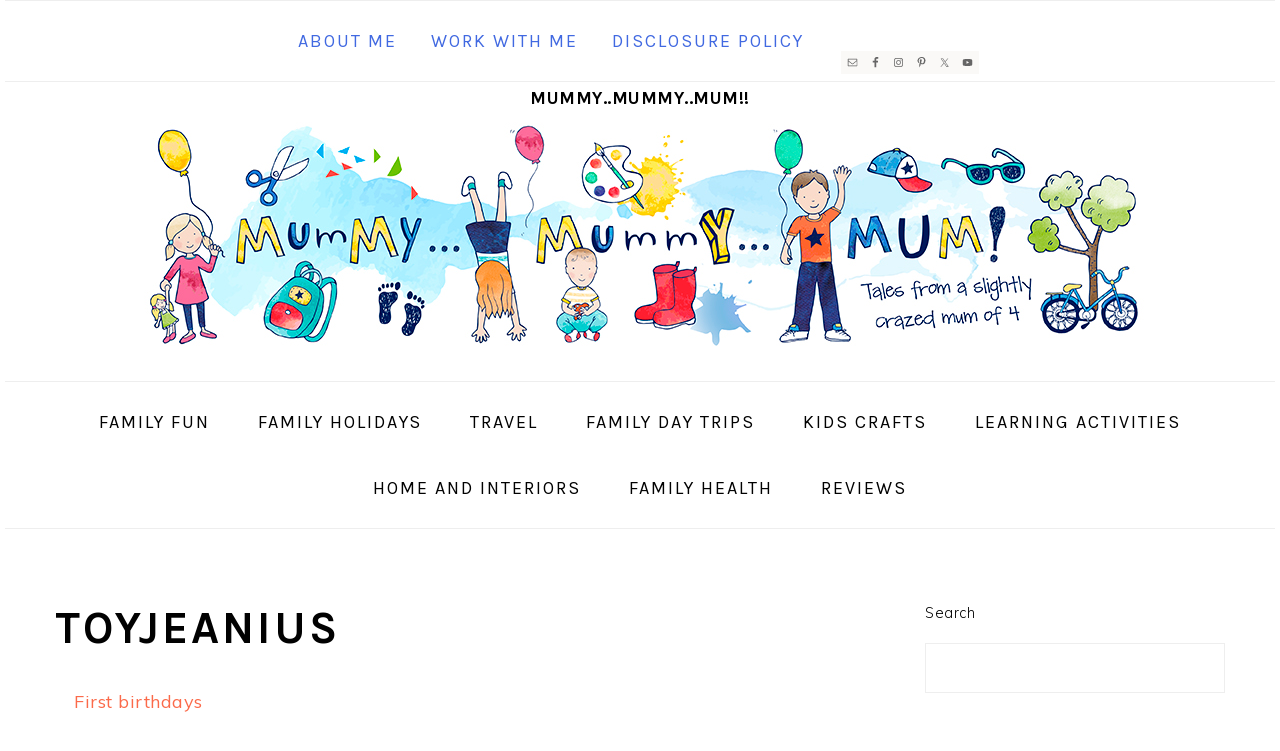

--- FILE ---
content_type: text/html; charset=utf-8
request_url: https://www.google.com/recaptcha/api2/aframe
body_size: 268
content:
<!DOCTYPE HTML><html><head><meta http-equiv="content-type" content="text/html; charset=UTF-8"></head><body><script nonce="1zMC5rNyjWQgNZ_rvJba7w">/** Anti-fraud and anti-abuse applications only. See google.com/recaptcha */ try{var clients={'sodar':'https://pagead2.googlesyndication.com/pagead/sodar?'};window.addEventListener("message",function(a){try{if(a.source===window.parent){var b=JSON.parse(a.data);var c=clients[b['id']];if(c){var d=document.createElement('img');d.src=c+b['params']+'&rc='+(localStorage.getItem("rc::a")?sessionStorage.getItem("rc::b"):"");window.document.body.appendChild(d);sessionStorage.setItem("rc::e",parseInt(sessionStorage.getItem("rc::e")||0)+1);localStorage.setItem("rc::h",'1769447955503');}}}catch(b){}});window.parent.postMessage("_grecaptcha_ready", "*");}catch(b){}</script></body></html>